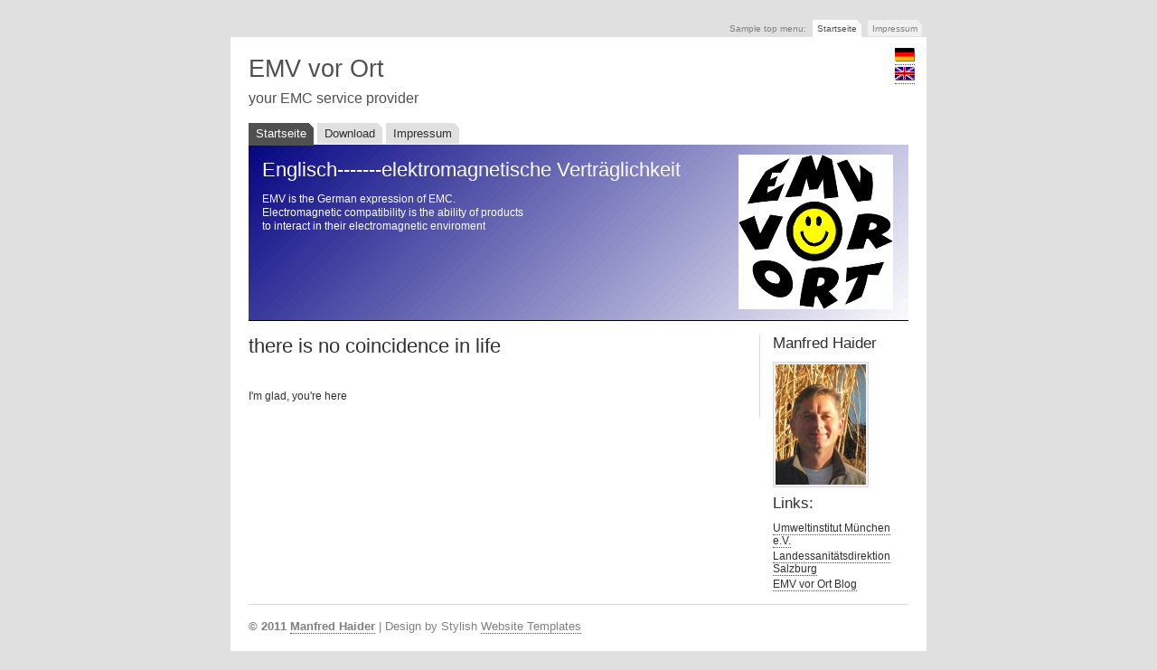

--- FILE ---
content_type: text/html
request_url: http://emvvorort.de/index_en.html
body_size: 1314
content:
<!DOCTYPE html PUBLIC "-//W3C//DTD XHTML 1.0 Strict//EN" "http://www.w3.org/TR/xhtml1/DTD/xhtml1-strict.dtd">
<html xmlns="http://www.w3.org/1999/xhtml" xml:lang="de" lang="de">
<head>

  <meta http-equiv="content-type" content="text/html; charset=utf-8" />

  <meta name="description" content="your description goes here" />

  <meta name="keywords" content="EMV,elektromagnetische Verträglichkeit,EMC, vor Ort,at site,electromagnetic compatibility " />

  <meta name="author" content="Manfred Haider" />

  <link rel="stylesheet" type="text/css" href="EMVvorOrt_02.css" media="screen,projection" />

  <link rel="stylesheet" type="text/css" href="print.css" media="print" />
  <title>EMV vor Ort</title>


</head>


<body>

<div id="toptabs">
<p>Sample top menu: <a class="activetoptab" href="index_en.html">Startseite</a><span class="hide">
| </span> <a class="toptab" href="impress_en.html">Impressum</a>
</p>

</div>

<div id="container">
<div id="logo">

<div class="rightflag">

<ul style="list-style-type:none">

  <li><a href="index.html"><img src="./images/germany.gif" alt="GERMANY" height="15" width="22" /></a></li>

  <li><a href="index_en.html"><img src="./images/greatbritain.gif" alt="BRITAIN" height="15" width="22" /></a></li>



</ul>

</div>

<div id="logoxx">
<h1><a href="index.html">EMV vor Ort</a></h1>

<p>your EMC service provider</p>

</div><!-- logoxx -->
</div><!-- logo -->

<div id="navitabs">
<h2 class="hide">Sample navigation menu:</h2>

<a class="activenavitab" href="index_en.html">Startseite</a><span class="hide"> | </span> 
<a class="navitab" href="download_en.html">Download</a><span class="hide"> | </span>
<a class="navitab" href="impress_en.html">Impressum</a>

</div><!-- navitabs -->

<div id="desc" style="width: 534; height: 228">
<h2>Englisch-------elektromagnetische Verträglichkeit</h2>



<p>
EMV is the German expression of EMC. Electromagnetic compatibility is the ability of products to interact in their electromagnetic enviroment</p>

</div><!-- desc -->

<div id="main">
<h2>there is no coincidence in life</h2>

<p class="timestamp">&nbsp;</p>

<p>I'm glad, you're here</p>





</div><!-- main -->

<div id="sidebar">


<h3>Manfred Haider</h3>

<img class="photo" src="./images/101-2061_img.jpg" alt="" height="133" width="100" />

<h3>Links:</h3>

<ul>

  <li><a href="http://www.umweltinstitut.org">Umweltinstitut München e.V.</a></li>

  <li><a href="http://www.salzburg.gv.at/themen/gs/gesundheit.htm/umweltmedizin.htm/elektrosmog.htm/elektrosmog_und_gesundheit.htm">Landessanitätsdirektion Salzburg</a></li>
  
  <li><a href="http://emvvorort.wordpress.com">EMV vor Ort Blog</a></li>

</ul>

</div><!-- sidebar -->

<div id="footer">
<p><strong>&copy; 2011 <a href="mailto:info@emvvorort.de">Manfred Haider</a></strong> | Design by Stylish <a href="http://www.stylishtemplate.com/">Website Templates</a></p>

</div>

</div>

</body>
</html>

--- FILE ---
content_type: text/css
request_url: http://emvvorort.de/EMVvorOrt_02.css
body_size: 4772
content:
/*
Original design: andreas02 (v3.0 - Apr 24, 2008) - A free xhtml/css website template by Andreas Viklund and stylishtemplate.com.
For more information, see http://andreasviklund.com/templates/andreas02/
*/

/* General layout */
body {background:#e0e0e0; color:#303030; font:76% tahoma, verdana, sans-serif; margin:0; padding:15px 0 0;}
#container {background:#fff; margin:0 auto 20px; padding:5px 20px 20px; width:730px;}

/* Site title */
#logo {margin:15px 0 0;}
#logo h1 a {border:none; color:#505050; width:300px;}
#logo h1 a:hover {border:none; color:#303030; text-decoration:none; width:300px;}
#logo p {font-size:1.3em;  color:#505050; margin:0 0 20px 0;}

#logoxx {width:250px;}


/* Tags */
a {border-bottom:1px dotted #505050; color:#303030; text-decoration:none;}
a:hover {border-bottom:1px solid #505050; color:#303030; text-decoration:none;}
a img {border:0px none;}
h1 {font-size:2.2em; font-weight:400; margin:0 0 5px; padding:0;}
h2 {font-size:1.8em; font-weight:400; margin:0 0 12px;}
h3 {font-size:1.4em; font-weight:400; margin:0 0 10px;}
p {line-height:1.5em; margin:0 0 15px; text-align:left;}
ul, ol {margin:0 0 15px 15px; padding:0;}
li {margin:0 0 3px 0;}

/* Toptabs menu */
#toptabs {font-size:.8em; margin:10px auto -13px; width:760px;}
#toptabs p {color:gray; text-align:right;}
.toptab {background:#f0f0f0 url('images/corner2.gif') no-repeat top right; border-bottom:1px solid #e0e0e0; color:gray; text-decoration:none; margin-left:4px; margin-right:0; margin-top:0; margin-bottom:0; padding-left:5px; padding-right:5px; padding-top:4px; padding-bottom:3px}
.toptab:hover {background:#fafafa url('images/corner2.gif') no-repeat top right; border-bottom:1px solid #eaeaea; color:#505050; text-decoration:none}
.activetoptab {background:#fff url('images/corner2.gif') no-repeat top right; border-bottom:1px solid #fff; color:#505050; text-decoration:none; margin-left:4px; margin-right:0; margin-top:0; margin-bottom:0; padding-left:5px; padding-right:5px; padding-top:4px; padding-bottom:3px}
.activetoptab:hover {border-bottom:1px solid #fff; text-decoration:none;}

/* Navitabs menu */
#navitabs {clear:both;}
.navitab {background:#e0e0e0 url('images/corner.gif') no-repeat top right; border-bottom:1px solid #fff; border-left:1px solid #fff; font-size:1.1em; text-decoration:none; margin-left:0; margin-right:0; margin-top:0; margin-bottom:4px; padding-left:8px; padding-right:8px; padding-top:4px; padding-bottom:4px}
.navitab:hover {background:#d0d0d0 url('images/corner.gif') no-repeat top right; border-bottom:1px solid #fff; text-decoration:none}
.activenavitab {background:#505050 url('images/corner.gif') no-repeat top right; color:#fff; font-size:1.1em; text-decoration:none; margin-left:0; margin-right:0; margin-top:0; margin-bottom:5px; padding-left:8px; padding-right:8px; padding-top:4px; padding-bottom:5px}
.activenavitab:hover {color:#fff; text-decoration:none;}

/* Header description area */
#desc {background:#505050 url('images/730x197.png') no-repeat bottom left; clear:both; color:#fff;  height:190px;  margin-left:0; margin-right:0; margin-top:5px; margin-bottom:15px; padding-left:0; padding-right:0; padding-top:0; padding-bottom:5px}
#desc p {font-size:1em; line-height:1.3em; padding:0 0 0 15px; width:290px;}
#desc h2 {color:#fff; padding:15px 15px 0;}
#desc a {border-color:#fff; color:#fff; text-decoration:none;}

/* Main content */
#main {border-right:1px solid #d8d8d8; float:left; margin:0; padding:0 15px 0 0; width:550px;}

/* Sidebar */
#sidebar {float:right; width:150px;}
#sidebar p {font-size:0.9em; line-height:1.3em; margin:0 0 15px;}
#sidebar ul {margin:0 0 15px 0; padding:0;}
#sidebar li {list-style:none;}
ul.sidelink li {list-style:none; margin:0 0 3px; padding:0;}
ul.sidelink li a{background:#f0f0f0 url('images/corner.gif') no-repeat top right; border:medium none; display:block; text-align:left; width:140px; margin-left:0; margin-right:10px; margin-top:5px; margin-bottom:5px; padding-left:8px; padding-right:4px; padding-top:3px; padding-bottom:3px}
ul.sidelink li a:hover {background:#e0e0e0 url('images/corner.gif') no-repeat top right; border:medium none; text-decoration:none}

/* Footer */
#footer {background:#fff; border-top:1px solid #d8d8d8; clear:both; margin:0; padding:0;}
#footer a {color:gray;}
#footer a:hover {color:#303030;}
#footer p {color:gray; font-size:1.1em; line-height:1.3em; margin:15px 0 0; padding:0;}

/* Additional classes */
.photo {background-color:#f0f0f0; border:1px solid #d8d8d8; margin:0 0 5px; padding:2px;}
.timestamp {font-size:1.2em; color:#606060; margin:-12px 0 12px 0;}
.right {margin:-8px 0 8px 0; text-align:right;}
.rightflag {margin:-8px 0 8px 0; float:right; width:30px;}

.block {background:#f0f0f0; padding:10px;}
.hide {display:none;}

--- FILE ---
content_type: text/css
request_url: http://emvvorort.de/print.css
body_size: 550
content:
/*
Print layout for original design: andreas02 (v3.0 - Apr 24, 2008) - A free xhtml/css website template by Andreas Viklund and stylishtemplate.com.
For more information, see http://andreasviklund.com/templates/andreas02/
*/

body {margin:0 auto; padding:0; font-family:"Times New Roman",Serif; background:#ffffff; color:#000000;}
#container {margin:2%; width:auto; float:none !important;}
#main {float:none !important;}
#logo h1 {margin:0 0 10px 0;}
#toptabs, #navitabs, #sidebar, .hide {display:none;}
a {text-decoration:underline; color:#0000FF;}
